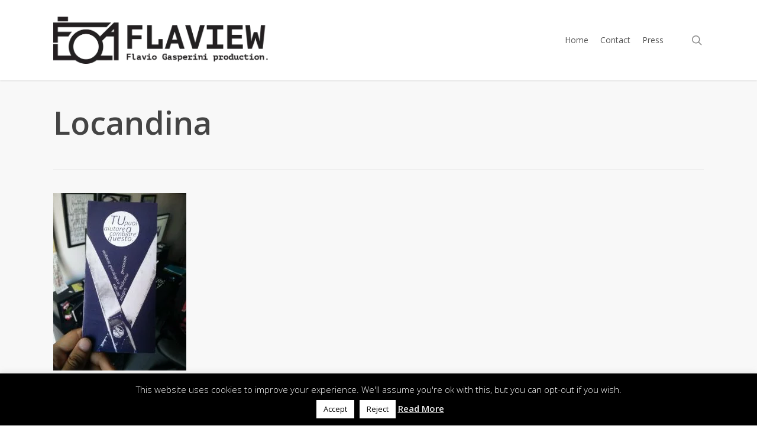

--- FILE ---
content_type: text/html; charset=utf-8
request_url: https://www.google.com/recaptcha/api2/anchor?ar=1&k=6LdWTOsUAAAAAGImEo_TrH50B209XrPwzwKHIuV5&co=aHR0cHM6Ly9mbGF2aW9nYXNwZXJpbmkuY29tOjQ0Mw..&hl=en&v=PoyoqOPhxBO7pBk68S4YbpHZ&size=invisible&anchor-ms=20000&execute-ms=30000&cb=ay8z0fnvm8vq
body_size: 48580
content:
<!DOCTYPE HTML><html dir="ltr" lang="en"><head><meta http-equiv="Content-Type" content="text/html; charset=UTF-8">
<meta http-equiv="X-UA-Compatible" content="IE=edge">
<title>reCAPTCHA</title>
<style type="text/css">
/* cyrillic-ext */
@font-face {
  font-family: 'Roboto';
  font-style: normal;
  font-weight: 400;
  font-stretch: 100%;
  src: url(//fonts.gstatic.com/s/roboto/v48/KFO7CnqEu92Fr1ME7kSn66aGLdTylUAMa3GUBHMdazTgWw.woff2) format('woff2');
  unicode-range: U+0460-052F, U+1C80-1C8A, U+20B4, U+2DE0-2DFF, U+A640-A69F, U+FE2E-FE2F;
}
/* cyrillic */
@font-face {
  font-family: 'Roboto';
  font-style: normal;
  font-weight: 400;
  font-stretch: 100%;
  src: url(//fonts.gstatic.com/s/roboto/v48/KFO7CnqEu92Fr1ME7kSn66aGLdTylUAMa3iUBHMdazTgWw.woff2) format('woff2');
  unicode-range: U+0301, U+0400-045F, U+0490-0491, U+04B0-04B1, U+2116;
}
/* greek-ext */
@font-face {
  font-family: 'Roboto';
  font-style: normal;
  font-weight: 400;
  font-stretch: 100%;
  src: url(//fonts.gstatic.com/s/roboto/v48/KFO7CnqEu92Fr1ME7kSn66aGLdTylUAMa3CUBHMdazTgWw.woff2) format('woff2');
  unicode-range: U+1F00-1FFF;
}
/* greek */
@font-face {
  font-family: 'Roboto';
  font-style: normal;
  font-weight: 400;
  font-stretch: 100%;
  src: url(//fonts.gstatic.com/s/roboto/v48/KFO7CnqEu92Fr1ME7kSn66aGLdTylUAMa3-UBHMdazTgWw.woff2) format('woff2');
  unicode-range: U+0370-0377, U+037A-037F, U+0384-038A, U+038C, U+038E-03A1, U+03A3-03FF;
}
/* math */
@font-face {
  font-family: 'Roboto';
  font-style: normal;
  font-weight: 400;
  font-stretch: 100%;
  src: url(//fonts.gstatic.com/s/roboto/v48/KFO7CnqEu92Fr1ME7kSn66aGLdTylUAMawCUBHMdazTgWw.woff2) format('woff2');
  unicode-range: U+0302-0303, U+0305, U+0307-0308, U+0310, U+0312, U+0315, U+031A, U+0326-0327, U+032C, U+032F-0330, U+0332-0333, U+0338, U+033A, U+0346, U+034D, U+0391-03A1, U+03A3-03A9, U+03B1-03C9, U+03D1, U+03D5-03D6, U+03F0-03F1, U+03F4-03F5, U+2016-2017, U+2034-2038, U+203C, U+2040, U+2043, U+2047, U+2050, U+2057, U+205F, U+2070-2071, U+2074-208E, U+2090-209C, U+20D0-20DC, U+20E1, U+20E5-20EF, U+2100-2112, U+2114-2115, U+2117-2121, U+2123-214F, U+2190, U+2192, U+2194-21AE, U+21B0-21E5, U+21F1-21F2, U+21F4-2211, U+2213-2214, U+2216-22FF, U+2308-230B, U+2310, U+2319, U+231C-2321, U+2336-237A, U+237C, U+2395, U+239B-23B7, U+23D0, U+23DC-23E1, U+2474-2475, U+25AF, U+25B3, U+25B7, U+25BD, U+25C1, U+25CA, U+25CC, U+25FB, U+266D-266F, U+27C0-27FF, U+2900-2AFF, U+2B0E-2B11, U+2B30-2B4C, U+2BFE, U+3030, U+FF5B, U+FF5D, U+1D400-1D7FF, U+1EE00-1EEFF;
}
/* symbols */
@font-face {
  font-family: 'Roboto';
  font-style: normal;
  font-weight: 400;
  font-stretch: 100%;
  src: url(//fonts.gstatic.com/s/roboto/v48/KFO7CnqEu92Fr1ME7kSn66aGLdTylUAMaxKUBHMdazTgWw.woff2) format('woff2');
  unicode-range: U+0001-000C, U+000E-001F, U+007F-009F, U+20DD-20E0, U+20E2-20E4, U+2150-218F, U+2190, U+2192, U+2194-2199, U+21AF, U+21E6-21F0, U+21F3, U+2218-2219, U+2299, U+22C4-22C6, U+2300-243F, U+2440-244A, U+2460-24FF, U+25A0-27BF, U+2800-28FF, U+2921-2922, U+2981, U+29BF, U+29EB, U+2B00-2BFF, U+4DC0-4DFF, U+FFF9-FFFB, U+10140-1018E, U+10190-1019C, U+101A0, U+101D0-101FD, U+102E0-102FB, U+10E60-10E7E, U+1D2C0-1D2D3, U+1D2E0-1D37F, U+1F000-1F0FF, U+1F100-1F1AD, U+1F1E6-1F1FF, U+1F30D-1F30F, U+1F315, U+1F31C, U+1F31E, U+1F320-1F32C, U+1F336, U+1F378, U+1F37D, U+1F382, U+1F393-1F39F, U+1F3A7-1F3A8, U+1F3AC-1F3AF, U+1F3C2, U+1F3C4-1F3C6, U+1F3CA-1F3CE, U+1F3D4-1F3E0, U+1F3ED, U+1F3F1-1F3F3, U+1F3F5-1F3F7, U+1F408, U+1F415, U+1F41F, U+1F426, U+1F43F, U+1F441-1F442, U+1F444, U+1F446-1F449, U+1F44C-1F44E, U+1F453, U+1F46A, U+1F47D, U+1F4A3, U+1F4B0, U+1F4B3, U+1F4B9, U+1F4BB, U+1F4BF, U+1F4C8-1F4CB, U+1F4D6, U+1F4DA, U+1F4DF, U+1F4E3-1F4E6, U+1F4EA-1F4ED, U+1F4F7, U+1F4F9-1F4FB, U+1F4FD-1F4FE, U+1F503, U+1F507-1F50B, U+1F50D, U+1F512-1F513, U+1F53E-1F54A, U+1F54F-1F5FA, U+1F610, U+1F650-1F67F, U+1F687, U+1F68D, U+1F691, U+1F694, U+1F698, U+1F6AD, U+1F6B2, U+1F6B9-1F6BA, U+1F6BC, U+1F6C6-1F6CF, U+1F6D3-1F6D7, U+1F6E0-1F6EA, U+1F6F0-1F6F3, U+1F6F7-1F6FC, U+1F700-1F7FF, U+1F800-1F80B, U+1F810-1F847, U+1F850-1F859, U+1F860-1F887, U+1F890-1F8AD, U+1F8B0-1F8BB, U+1F8C0-1F8C1, U+1F900-1F90B, U+1F93B, U+1F946, U+1F984, U+1F996, U+1F9E9, U+1FA00-1FA6F, U+1FA70-1FA7C, U+1FA80-1FA89, U+1FA8F-1FAC6, U+1FACE-1FADC, U+1FADF-1FAE9, U+1FAF0-1FAF8, U+1FB00-1FBFF;
}
/* vietnamese */
@font-face {
  font-family: 'Roboto';
  font-style: normal;
  font-weight: 400;
  font-stretch: 100%;
  src: url(//fonts.gstatic.com/s/roboto/v48/KFO7CnqEu92Fr1ME7kSn66aGLdTylUAMa3OUBHMdazTgWw.woff2) format('woff2');
  unicode-range: U+0102-0103, U+0110-0111, U+0128-0129, U+0168-0169, U+01A0-01A1, U+01AF-01B0, U+0300-0301, U+0303-0304, U+0308-0309, U+0323, U+0329, U+1EA0-1EF9, U+20AB;
}
/* latin-ext */
@font-face {
  font-family: 'Roboto';
  font-style: normal;
  font-weight: 400;
  font-stretch: 100%;
  src: url(//fonts.gstatic.com/s/roboto/v48/KFO7CnqEu92Fr1ME7kSn66aGLdTylUAMa3KUBHMdazTgWw.woff2) format('woff2');
  unicode-range: U+0100-02BA, U+02BD-02C5, U+02C7-02CC, U+02CE-02D7, U+02DD-02FF, U+0304, U+0308, U+0329, U+1D00-1DBF, U+1E00-1E9F, U+1EF2-1EFF, U+2020, U+20A0-20AB, U+20AD-20C0, U+2113, U+2C60-2C7F, U+A720-A7FF;
}
/* latin */
@font-face {
  font-family: 'Roboto';
  font-style: normal;
  font-weight: 400;
  font-stretch: 100%;
  src: url(//fonts.gstatic.com/s/roboto/v48/KFO7CnqEu92Fr1ME7kSn66aGLdTylUAMa3yUBHMdazQ.woff2) format('woff2');
  unicode-range: U+0000-00FF, U+0131, U+0152-0153, U+02BB-02BC, U+02C6, U+02DA, U+02DC, U+0304, U+0308, U+0329, U+2000-206F, U+20AC, U+2122, U+2191, U+2193, U+2212, U+2215, U+FEFF, U+FFFD;
}
/* cyrillic-ext */
@font-face {
  font-family: 'Roboto';
  font-style: normal;
  font-weight: 500;
  font-stretch: 100%;
  src: url(//fonts.gstatic.com/s/roboto/v48/KFO7CnqEu92Fr1ME7kSn66aGLdTylUAMa3GUBHMdazTgWw.woff2) format('woff2');
  unicode-range: U+0460-052F, U+1C80-1C8A, U+20B4, U+2DE0-2DFF, U+A640-A69F, U+FE2E-FE2F;
}
/* cyrillic */
@font-face {
  font-family: 'Roboto';
  font-style: normal;
  font-weight: 500;
  font-stretch: 100%;
  src: url(//fonts.gstatic.com/s/roboto/v48/KFO7CnqEu92Fr1ME7kSn66aGLdTylUAMa3iUBHMdazTgWw.woff2) format('woff2');
  unicode-range: U+0301, U+0400-045F, U+0490-0491, U+04B0-04B1, U+2116;
}
/* greek-ext */
@font-face {
  font-family: 'Roboto';
  font-style: normal;
  font-weight: 500;
  font-stretch: 100%;
  src: url(//fonts.gstatic.com/s/roboto/v48/KFO7CnqEu92Fr1ME7kSn66aGLdTylUAMa3CUBHMdazTgWw.woff2) format('woff2');
  unicode-range: U+1F00-1FFF;
}
/* greek */
@font-face {
  font-family: 'Roboto';
  font-style: normal;
  font-weight: 500;
  font-stretch: 100%;
  src: url(//fonts.gstatic.com/s/roboto/v48/KFO7CnqEu92Fr1ME7kSn66aGLdTylUAMa3-UBHMdazTgWw.woff2) format('woff2');
  unicode-range: U+0370-0377, U+037A-037F, U+0384-038A, U+038C, U+038E-03A1, U+03A3-03FF;
}
/* math */
@font-face {
  font-family: 'Roboto';
  font-style: normal;
  font-weight: 500;
  font-stretch: 100%;
  src: url(//fonts.gstatic.com/s/roboto/v48/KFO7CnqEu92Fr1ME7kSn66aGLdTylUAMawCUBHMdazTgWw.woff2) format('woff2');
  unicode-range: U+0302-0303, U+0305, U+0307-0308, U+0310, U+0312, U+0315, U+031A, U+0326-0327, U+032C, U+032F-0330, U+0332-0333, U+0338, U+033A, U+0346, U+034D, U+0391-03A1, U+03A3-03A9, U+03B1-03C9, U+03D1, U+03D5-03D6, U+03F0-03F1, U+03F4-03F5, U+2016-2017, U+2034-2038, U+203C, U+2040, U+2043, U+2047, U+2050, U+2057, U+205F, U+2070-2071, U+2074-208E, U+2090-209C, U+20D0-20DC, U+20E1, U+20E5-20EF, U+2100-2112, U+2114-2115, U+2117-2121, U+2123-214F, U+2190, U+2192, U+2194-21AE, U+21B0-21E5, U+21F1-21F2, U+21F4-2211, U+2213-2214, U+2216-22FF, U+2308-230B, U+2310, U+2319, U+231C-2321, U+2336-237A, U+237C, U+2395, U+239B-23B7, U+23D0, U+23DC-23E1, U+2474-2475, U+25AF, U+25B3, U+25B7, U+25BD, U+25C1, U+25CA, U+25CC, U+25FB, U+266D-266F, U+27C0-27FF, U+2900-2AFF, U+2B0E-2B11, U+2B30-2B4C, U+2BFE, U+3030, U+FF5B, U+FF5D, U+1D400-1D7FF, U+1EE00-1EEFF;
}
/* symbols */
@font-face {
  font-family: 'Roboto';
  font-style: normal;
  font-weight: 500;
  font-stretch: 100%;
  src: url(//fonts.gstatic.com/s/roboto/v48/KFO7CnqEu92Fr1ME7kSn66aGLdTylUAMaxKUBHMdazTgWw.woff2) format('woff2');
  unicode-range: U+0001-000C, U+000E-001F, U+007F-009F, U+20DD-20E0, U+20E2-20E4, U+2150-218F, U+2190, U+2192, U+2194-2199, U+21AF, U+21E6-21F0, U+21F3, U+2218-2219, U+2299, U+22C4-22C6, U+2300-243F, U+2440-244A, U+2460-24FF, U+25A0-27BF, U+2800-28FF, U+2921-2922, U+2981, U+29BF, U+29EB, U+2B00-2BFF, U+4DC0-4DFF, U+FFF9-FFFB, U+10140-1018E, U+10190-1019C, U+101A0, U+101D0-101FD, U+102E0-102FB, U+10E60-10E7E, U+1D2C0-1D2D3, U+1D2E0-1D37F, U+1F000-1F0FF, U+1F100-1F1AD, U+1F1E6-1F1FF, U+1F30D-1F30F, U+1F315, U+1F31C, U+1F31E, U+1F320-1F32C, U+1F336, U+1F378, U+1F37D, U+1F382, U+1F393-1F39F, U+1F3A7-1F3A8, U+1F3AC-1F3AF, U+1F3C2, U+1F3C4-1F3C6, U+1F3CA-1F3CE, U+1F3D4-1F3E0, U+1F3ED, U+1F3F1-1F3F3, U+1F3F5-1F3F7, U+1F408, U+1F415, U+1F41F, U+1F426, U+1F43F, U+1F441-1F442, U+1F444, U+1F446-1F449, U+1F44C-1F44E, U+1F453, U+1F46A, U+1F47D, U+1F4A3, U+1F4B0, U+1F4B3, U+1F4B9, U+1F4BB, U+1F4BF, U+1F4C8-1F4CB, U+1F4D6, U+1F4DA, U+1F4DF, U+1F4E3-1F4E6, U+1F4EA-1F4ED, U+1F4F7, U+1F4F9-1F4FB, U+1F4FD-1F4FE, U+1F503, U+1F507-1F50B, U+1F50D, U+1F512-1F513, U+1F53E-1F54A, U+1F54F-1F5FA, U+1F610, U+1F650-1F67F, U+1F687, U+1F68D, U+1F691, U+1F694, U+1F698, U+1F6AD, U+1F6B2, U+1F6B9-1F6BA, U+1F6BC, U+1F6C6-1F6CF, U+1F6D3-1F6D7, U+1F6E0-1F6EA, U+1F6F0-1F6F3, U+1F6F7-1F6FC, U+1F700-1F7FF, U+1F800-1F80B, U+1F810-1F847, U+1F850-1F859, U+1F860-1F887, U+1F890-1F8AD, U+1F8B0-1F8BB, U+1F8C0-1F8C1, U+1F900-1F90B, U+1F93B, U+1F946, U+1F984, U+1F996, U+1F9E9, U+1FA00-1FA6F, U+1FA70-1FA7C, U+1FA80-1FA89, U+1FA8F-1FAC6, U+1FACE-1FADC, U+1FADF-1FAE9, U+1FAF0-1FAF8, U+1FB00-1FBFF;
}
/* vietnamese */
@font-face {
  font-family: 'Roboto';
  font-style: normal;
  font-weight: 500;
  font-stretch: 100%;
  src: url(//fonts.gstatic.com/s/roboto/v48/KFO7CnqEu92Fr1ME7kSn66aGLdTylUAMa3OUBHMdazTgWw.woff2) format('woff2');
  unicode-range: U+0102-0103, U+0110-0111, U+0128-0129, U+0168-0169, U+01A0-01A1, U+01AF-01B0, U+0300-0301, U+0303-0304, U+0308-0309, U+0323, U+0329, U+1EA0-1EF9, U+20AB;
}
/* latin-ext */
@font-face {
  font-family: 'Roboto';
  font-style: normal;
  font-weight: 500;
  font-stretch: 100%;
  src: url(//fonts.gstatic.com/s/roboto/v48/KFO7CnqEu92Fr1ME7kSn66aGLdTylUAMa3KUBHMdazTgWw.woff2) format('woff2');
  unicode-range: U+0100-02BA, U+02BD-02C5, U+02C7-02CC, U+02CE-02D7, U+02DD-02FF, U+0304, U+0308, U+0329, U+1D00-1DBF, U+1E00-1E9F, U+1EF2-1EFF, U+2020, U+20A0-20AB, U+20AD-20C0, U+2113, U+2C60-2C7F, U+A720-A7FF;
}
/* latin */
@font-face {
  font-family: 'Roboto';
  font-style: normal;
  font-weight: 500;
  font-stretch: 100%;
  src: url(//fonts.gstatic.com/s/roboto/v48/KFO7CnqEu92Fr1ME7kSn66aGLdTylUAMa3yUBHMdazQ.woff2) format('woff2');
  unicode-range: U+0000-00FF, U+0131, U+0152-0153, U+02BB-02BC, U+02C6, U+02DA, U+02DC, U+0304, U+0308, U+0329, U+2000-206F, U+20AC, U+2122, U+2191, U+2193, U+2212, U+2215, U+FEFF, U+FFFD;
}
/* cyrillic-ext */
@font-face {
  font-family: 'Roboto';
  font-style: normal;
  font-weight: 900;
  font-stretch: 100%;
  src: url(//fonts.gstatic.com/s/roboto/v48/KFO7CnqEu92Fr1ME7kSn66aGLdTylUAMa3GUBHMdazTgWw.woff2) format('woff2');
  unicode-range: U+0460-052F, U+1C80-1C8A, U+20B4, U+2DE0-2DFF, U+A640-A69F, U+FE2E-FE2F;
}
/* cyrillic */
@font-face {
  font-family: 'Roboto';
  font-style: normal;
  font-weight: 900;
  font-stretch: 100%;
  src: url(//fonts.gstatic.com/s/roboto/v48/KFO7CnqEu92Fr1ME7kSn66aGLdTylUAMa3iUBHMdazTgWw.woff2) format('woff2');
  unicode-range: U+0301, U+0400-045F, U+0490-0491, U+04B0-04B1, U+2116;
}
/* greek-ext */
@font-face {
  font-family: 'Roboto';
  font-style: normal;
  font-weight: 900;
  font-stretch: 100%;
  src: url(//fonts.gstatic.com/s/roboto/v48/KFO7CnqEu92Fr1ME7kSn66aGLdTylUAMa3CUBHMdazTgWw.woff2) format('woff2');
  unicode-range: U+1F00-1FFF;
}
/* greek */
@font-face {
  font-family: 'Roboto';
  font-style: normal;
  font-weight: 900;
  font-stretch: 100%;
  src: url(//fonts.gstatic.com/s/roboto/v48/KFO7CnqEu92Fr1ME7kSn66aGLdTylUAMa3-UBHMdazTgWw.woff2) format('woff2');
  unicode-range: U+0370-0377, U+037A-037F, U+0384-038A, U+038C, U+038E-03A1, U+03A3-03FF;
}
/* math */
@font-face {
  font-family: 'Roboto';
  font-style: normal;
  font-weight: 900;
  font-stretch: 100%;
  src: url(//fonts.gstatic.com/s/roboto/v48/KFO7CnqEu92Fr1ME7kSn66aGLdTylUAMawCUBHMdazTgWw.woff2) format('woff2');
  unicode-range: U+0302-0303, U+0305, U+0307-0308, U+0310, U+0312, U+0315, U+031A, U+0326-0327, U+032C, U+032F-0330, U+0332-0333, U+0338, U+033A, U+0346, U+034D, U+0391-03A1, U+03A3-03A9, U+03B1-03C9, U+03D1, U+03D5-03D6, U+03F0-03F1, U+03F4-03F5, U+2016-2017, U+2034-2038, U+203C, U+2040, U+2043, U+2047, U+2050, U+2057, U+205F, U+2070-2071, U+2074-208E, U+2090-209C, U+20D0-20DC, U+20E1, U+20E5-20EF, U+2100-2112, U+2114-2115, U+2117-2121, U+2123-214F, U+2190, U+2192, U+2194-21AE, U+21B0-21E5, U+21F1-21F2, U+21F4-2211, U+2213-2214, U+2216-22FF, U+2308-230B, U+2310, U+2319, U+231C-2321, U+2336-237A, U+237C, U+2395, U+239B-23B7, U+23D0, U+23DC-23E1, U+2474-2475, U+25AF, U+25B3, U+25B7, U+25BD, U+25C1, U+25CA, U+25CC, U+25FB, U+266D-266F, U+27C0-27FF, U+2900-2AFF, U+2B0E-2B11, U+2B30-2B4C, U+2BFE, U+3030, U+FF5B, U+FF5D, U+1D400-1D7FF, U+1EE00-1EEFF;
}
/* symbols */
@font-face {
  font-family: 'Roboto';
  font-style: normal;
  font-weight: 900;
  font-stretch: 100%;
  src: url(//fonts.gstatic.com/s/roboto/v48/KFO7CnqEu92Fr1ME7kSn66aGLdTylUAMaxKUBHMdazTgWw.woff2) format('woff2');
  unicode-range: U+0001-000C, U+000E-001F, U+007F-009F, U+20DD-20E0, U+20E2-20E4, U+2150-218F, U+2190, U+2192, U+2194-2199, U+21AF, U+21E6-21F0, U+21F3, U+2218-2219, U+2299, U+22C4-22C6, U+2300-243F, U+2440-244A, U+2460-24FF, U+25A0-27BF, U+2800-28FF, U+2921-2922, U+2981, U+29BF, U+29EB, U+2B00-2BFF, U+4DC0-4DFF, U+FFF9-FFFB, U+10140-1018E, U+10190-1019C, U+101A0, U+101D0-101FD, U+102E0-102FB, U+10E60-10E7E, U+1D2C0-1D2D3, U+1D2E0-1D37F, U+1F000-1F0FF, U+1F100-1F1AD, U+1F1E6-1F1FF, U+1F30D-1F30F, U+1F315, U+1F31C, U+1F31E, U+1F320-1F32C, U+1F336, U+1F378, U+1F37D, U+1F382, U+1F393-1F39F, U+1F3A7-1F3A8, U+1F3AC-1F3AF, U+1F3C2, U+1F3C4-1F3C6, U+1F3CA-1F3CE, U+1F3D4-1F3E0, U+1F3ED, U+1F3F1-1F3F3, U+1F3F5-1F3F7, U+1F408, U+1F415, U+1F41F, U+1F426, U+1F43F, U+1F441-1F442, U+1F444, U+1F446-1F449, U+1F44C-1F44E, U+1F453, U+1F46A, U+1F47D, U+1F4A3, U+1F4B0, U+1F4B3, U+1F4B9, U+1F4BB, U+1F4BF, U+1F4C8-1F4CB, U+1F4D6, U+1F4DA, U+1F4DF, U+1F4E3-1F4E6, U+1F4EA-1F4ED, U+1F4F7, U+1F4F9-1F4FB, U+1F4FD-1F4FE, U+1F503, U+1F507-1F50B, U+1F50D, U+1F512-1F513, U+1F53E-1F54A, U+1F54F-1F5FA, U+1F610, U+1F650-1F67F, U+1F687, U+1F68D, U+1F691, U+1F694, U+1F698, U+1F6AD, U+1F6B2, U+1F6B9-1F6BA, U+1F6BC, U+1F6C6-1F6CF, U+1F6D3-1F6D7, U+1F6E0-1F6EA, U+1F6F0-1F6F3, U+1F6F7-1F6FC, U+1F700-1F7FF, U+1F800-1F80B, U+1F810-1F847, U+1F850-1F859, U+1F860-1F887, U+1F890-1F8AD, U+1F8B0-1F8BB, U+1F8C0-1F8C1, U+1F900-1F90B, U+1F93B, U+1F946, U+1F984, U+1F996, U+1F9E9, U+1FA00-1FA6F, U+1FA70-1FA7C, U+1FA80-1FA89, U+1FA8F-1FAC6, U+1FACE-1FADC, U+1FADF-1FAE9, U+1FAF0-1FAF8, U+1FB00-1FBFF;
}
/* vietnamese */
@font-face {
  font-family: 'Roboto';
  font-style: normal;
  font-weight: 900;
  font-stretch: 100%;
  src: url(//fonts.gstatic.com/s/roboto/v48/KFO7CnqEu92Fr1ME7kSn66aGLdTylUAMa3OUBHMdazTgWw.woff2) format('woff2');
  unicode-range: U+0102-0103, U+0110-0111, U+0128-0129, U+0168-0169, U+01A0-01A1, U+01AF-01B0, U+0300-0301, U+0303-0304, U+0308-0309, U+0323, U+0329, U+1EA0-1EF9, U+20AB;
}
/* latin-ext */
@font-face {
  font-family: 'Roboto';
  font-style: normal;
  font-weight: 900;
  font-stretch: 100%;
  src: url(//fonts.gstatic.com/s/roboto/v48/KFO7CnqEu92Fr1ME7kSn66aGLdTylUAMa3KUBHMdazTgWw.woff2) format('woff2');
  unicode-range: U+0100-02BA, U+02BD-02C5, U+02C7-02CC, U+02CE-02D7, U+02DD-02FF, U+0304, U+0308, U+0329, U+1D00-1DBF, U+1E00-1E9F, U+1EF2-1EFF, U+2020, U+20A0-20AB, U+20AD-20C0, U+2113, U+2C60-2C7F, U+A720-A7FF;
}
/* latin */
@font-face {
  font-family: 'Roboto';
  font-style: normal;
  font-weight: 900;
  font-stretch: 100%;
  src: url(//fonts.gstatic.com/s/roboto/v48/KFO7CnqEu92Fr1ME7kSn66aGLdTylUAMa3yUBHMdazQ.woff2) format('woff2');
  unicode-range: U+0000-00FF, U+0131, U+0152-0153, U+02BB-02BC, U+02C6, U+02DA, U+02DC, U+0304, U+0308, U+0329, U+2000-206F, U+20AC, U+2122, U+2191, U+2193, U+2212, U+2215, U+FEFF, U+FFFD;
}

</style>
<link rel="stylesheet" type="text/css" href="https://www.gstatic.com/recaptcha/releases/PoyoqOPhxBO7pBk68S4YbpHZ/styles__ltr.css">
<script nonce="l-2shN8utpU40YfsbAg_pQ" type="text/javascript">window['__recaptcha_api'] = 'https://www.google.com/recaptcha/api2/';</script>
<script type="text/javascript" src="https://www.gstatic.com/recaptcha/releases/PoyoqOPhxBO7pBk68S4YbpHZ/recaptcha__en.js" nonce="l-2shN8utpU40YfsbAg_pQ">
      
    </script></head>
<body><div id="rc-anchor-alert" class="rc-anchor-alert"></div>
<input type="hidden" id="recaptcha-token" value="[base64]">
<script type="text/javascript" nonce="l-2shN8utpU40YfsbAg_pQ">
      recaptcha.anchor.Main.init("[\x22ainput\x22,[\x22bgdata\x22,\x22\x22,\[base64]/[base64]/[base64]/[base64]/[base64]/UltsKytdPUU6KEU8MjA0OD9SW2wrK109RT4+NnwxOTI6KChFJjY0NTEyKT09NTUyOTYmJk0rMTxjLmxlbmd0aCYmKGMuY2hhckNvZGVBdChNKzEpJjY0NTEyKT09NTYzMjA/[base64]/[base64]/[base64]/[base64]/[base64]/[base64]/[base64]\x22,\[base64]\\u003d\x22,\x22w7orw6EhesKUw406LlrDrCNewqAHw7rCi8OyJRsMQsOVHwfDtWzCnQt0FTsjwrRnworCpCzDvCDDm0ptwofCjXPDg2Jlwr8VwpPCsAPDjMK0w4kDFEY4G8KCw5/Cq8Oiw7bDhsO/wqXCpm8pTsO6w6pzw53DscK6CWFiwq3DrmQ9a8KMw6zCp8OIL8OvwrA9CMODEsKnWmlDw4Q9OMOsw5TDujPCusOAezoTYBgbw6/CkzZtwrLDvyJGQ8K0wpdEVsOFw73DoknDm8OnwpHDqlxUKDbDp8KNH0HDhWVzOTfDssOowpPDj8OXwq3CuD3CuMKwNhHCh8Krwooaw6DDuH5nw4gqAcKrdcKtwqzDrsKBeF1rw5DDmRYcVRZibcKUw75TY8Oqwq3CmVrDpgVsecO/CAfCscOGwq7DtsK/wp/DnVtUSDwyTQZTBsK2w4hZXHDDqMKeHcKJXDrCkx7ChgDCl8Oww4vCnjfDu8KhwpfCsMOuNcOjI8OkEWXCt24AbcKmw4DDs8KswoHDiMKgw4Vtwq1Aw57DlcKxTsKUwo/Ck3XCtMKYd2/Dt8OkwrI7KB7CrMKaFsOrD8K/w73Cv8KvURXCv17Cg8Krw4krwrJpw4t0WlU7LCNIwoTCnDvDjhtqbA5Qw4QnRRAtJ8OzJ3N0w7g0HhwGwrYhesKlbsKKTRHDlm/Ds8Kdw73DuXrCr8OzMzYSA2nCq8K5w67DosKXecOXL8Otw5TCt0vDgMKwHEXCrMKIH8O9wofDnMONTDLCoDXDs3LDjMOCUcOWaMOPVcONwok1G8OKwpvCncO/[base64]/[base64]/Dk1zDqD5fBMOuNsKlcUPDgw3DqSIJCcKswofCpMK9w7IxYsOPFMOPwoPCncKcBE3DmMOjwrwZwr1Iw67CgsO1PFPCicKQMcOSw6fCssKowo4WwpYtAQTDsMKjJXDCgD3DtmMdV2wpUMOPw63ChWFqD3/DvcK4P8O/FsO0PGgacEIeICnDlm/DocKMw77Cu8KUwp08w7PDsiDCpCTDpwfCgcO/w6/CqsOQwocqwr8qLRFAbn5Pw7rDtlzCuTPCuxLCiMK7bQtKZHhRw5gfwrVceMKTw5h0fj7CucOuw7/[base64]/DkgnCpkzDpsO3wrYBwqZFwr93OMOQwqPDvRwoS8O3w5FARcOXDsOdWsKPSiNaHcKQIsOtR0gqY1dSw75BwpzCkkA4c8KGFkIKwrRzOVTClTzDqcOtw7l2wo/CqsKmwo3DmSHCu0A/w4UwWMO9w5ltw77DksOPU8KhwqXCpHgmw4oMOMKuwrcnIlwWw7fDqMKlOMOZwp44TznDncOGS8K0wpLCjMO6w7MuKsOUw7DCjsKMfsOjRTvDpMOtwqHCtz3DjkvCl8KQwqHCtMORCMODwrXCpcOSbT/CnD3DuSfDqcO0wp5mwrHDjC1mw7xcwqsWN8KtwonDri/Dl8KRecKoFj8cOMKJARfCtsOfFSE2eMOCN8K5w40bwrPCvyg/B8Ozw7JpbjvDqsO8w5HDvMOgw6dlwrXCsh8wAcK9w413QDzDrcOYdsKFwqTCrcOVY8OMZ8Kgwq5XEX81wo/[base64]/[base64]/DvTpvw4dFw6FzwqfDuUwrwq5mwrTDmsKHw49twpPDi8KcNA9cDMKETsKUNsKgwpXCu1TCkRXCswo7wozChmfDs2YVQcKrw7/CosKlw6fCksOWw4XCsMKYacKAwqXDkFHDrCnDqMOVTMKuasOUJgByw6fDi3TDqMOpFsO8ScOFMzcIfsO7bMOWUCbDuC9dQ8KWw7XDkMOyw7/DpGYow6UNw4B8w4R7wpvCriHDuWxRwojDpj/DncKtZzh9wp5aw7odw7YEEcKBw68EW8Kbw7TCpcKNXMO/[base64]/Y8ORw51yP8OJcl9Pw7PDrAFESsKYE8OowqbDn8OuPcOrwqrDomrChcObBE05czEZU3LDtRHDgsKoPcKtIMOZTWDDsUQOSiE1FMOxwq83w67DgjgPIHp0F8OBwoJfQm0bRXE/wohQw5UdaEYEUcKKw4MOwrptciY/MH4DCUHClMKIKlE7w6zDs8KndMOdEHTDsVrCtBAvFDHCosK6AcKLbsOiw77Dix/[base64]/CjMKtZcOhw5LDksKMwq9OQnxYDMOhEMKuwpsBBMOIIsKNJsO9w4vDuHLDnHfDq8K4w63CnMKMwo1FeMOQwqTDklg6LhzCqQVnw5sZwokswobCt1rDtcKAwp7Dt1tNwrrCvMOGIz3CjsOOw5xAwrzCrTR1wotEwpICw79ew5/DncOVV8OpwqwUwrRZGsKtDsOYSgnCmHjDmcOAacKmcsOtwppew6lzO8OEw6ABwr5Vw5MTLMK+w7fCnsOSWVMPw5k9wr/DpsO8ZMOTw5nCvcKBwpxKwo/Ds8K4w7DDjcONEC48wol3w6gsLTxhwrNuCsOQYcOLwr1awrUAwrTCusKww71/M8Kqw6XDrcK3AUzDo8K4VTBAwoFCLl3CsMOdCsOkwonDhsKkw6PDmC0mw5/Cn8KOwqgbw4bDuznChcOewp/[base64]/[base64]/Cu8OtJ8Krw7McasK5wrUMRsK1wppSaknDoMKlw7fCrcOdwqcoaR5iwr/DqmgsWWLCsQ8OwrVTw6PDkVp+w7A2JSUHw7EQwqTChsKOw7vDhXQ1wo4NP8K1w5E+M8KHwqfCosKMY8KTw74oZWgaw7XDncOqdQnDmMKvw4xVw7vDsnkNwohtcsO+wp/Cp8KBN8KQET/Chy5MUFLClMK2Dn/Dn0HDvMK9w7zDhMOww6ZOEjPCi0nCkF8FwodEUMKfL8KiA0XDl8KWw5oDwqVmSxbCnmXCmcO/E0xsQl8dAg7CuMK7wrV6w6TCkMKXw58MGQp0AkwYYMOLKMOBw4IqZMKEw7oOwpVKw77DnznDuhrDkcO6RmEpw77CrCkIw5XDtMKTw7Q+wrBbGsKAw7swIMK0w4k2w7bCkcOgaMKewpLDnsOiFMKVJMO4ZcOHFHTCrxrDoGd/w7PCuhtgIkfCucOwMsOlw6ZlwpA6K8K8woPDn8OlVCnCjHRzw4nDkWrDlwAgwoJiw5TCrXUxawcYw5/[base64]/LldwwrjDnMOgccOgB3Q3wqkUDg0XE8O5SjEmaMO+C8OJw4jDs8KpUnnCocK/EwlsDFp6w5rDnxPDn0rDi2QJUcK/RhHCm2p3Y8KFS8OQB8OxwrzDv8K/[base64]/DqMO6Q8OIcAnDhcK/[base64]/[base64]/w73DlsOqK8Opw642w7rDnh3DviDDhW3Cj1FZS8O3SR/DnC5sw5XCnm0ewrFEw6c3MFnDsMOtD8Klf8KqesOwUsKpQsOSRC54KsKqVMOzQ2dUw6/CmCPDjHXCrhPCoGLDuGlGw5YrDMOSYVkrwqTDvCRTJlvCoQICw7XDjzTDvMOow6vCn2NQw67CuQNIwpjCvcOiwqrDkMKEDFXCn8KzbxQ/wqI7wodLwobDtFjCqAPDlG5MWsKlw4stTsKOwqkLYljDh8OKKQRgCcKnw5PDpF3CsycJOlR2w4vCk8Ovb8Oaw5tNwo1fwpAgw7h/LMKbw67DtcO8KyHDrsO4wqLCocOiLn/Cl8KWwq3ClGbDjnnDjcOFRV4LX8KIw61gw7jDrkHDscKaD8OofwHDuVbDpsKGPcOkCBYPwqIzbMOXwowrCcO8CxoQw5jDjsOPwpoAwq5lQT3DuQwPw7nDiMKbwq7CpcKbwpFnQzbCuMK/dGklw4PCk8KeXDVLcsKCwoHDnRLClsO5B3Jdwp3DocKXO8OpEEjCrMO5wrzDhsOkw4HCuD1Hw6olAz5/wphSUhlpFmXDr8K2FSfCsBTDmHPDv8KYNQ3CtcO9EjLCuyzCpHtef8OFwqPCj3DDoGk+A3PDvU3Dt8KfwqUUWXgAZ8KSe8KJwrDDpcKUGTzCmSrDmcOGasOGwq7DgcOEXHLDuSPDmD9iw7/CrcO6CcKtXxJBIHvChcKeZ8KBdMKEE3HCnsKWN8KrYDHDrirDkMOhGMKewrt0wo3CtcO2w6TDsDIfPmrDkVQ0wrLCl8KFYcK/woHDlBjCvcKbwpHDjMK8emHCjsOVfn4+w5kUXFnCoMOTw53Dm8KIFXNFwrs8w7PDqHdrw644WW/CjRhHw4DDt1HDgELDpsKpWzTDrMOewrvDssK6w48tED4ywrIcKcOzRcOiK3jCi8KGwq/Cl8OEP8OzwrolXcKewoPCoMK/w4ltCsKRXMKXSDnCosOJwr0owo5dwoLDsnfDkMOqw5XCjTDDj8KswofCosK/[base64]/w7nCoATDq8KUb8O0w6BPdWzCrsO6dzh1wphBw7/CnMO3w6bDlsOxZcKew4FebSTDt8KjTMO/fsKpfsKqwr/CsRPCpsKjwrXCm29sGmckw5sTUk3CrMO2CX9JRiJow6UCw4PCvMO8KGzCp8OfOl/Dj8Ofw6PCi2fCqsKeLsKvcsKswqdjwqEHw7fDvgHCknTCg8KIw5R5fHVuIMKPwrrCg2zCiMK2X27Ds31twoDDpcOmwqAmwpfCkMOFwprDizfDtno9UXvCrAAtFMKrVcOdw74db8KlYMOWMFkOw5jCqMOuQBLCosKcwqcDQn/DosO1w715wpNwEsOVH8OMCw3CkUpDMsKDwrTDjRN7Y8OGHcO7wrEEQsO3wpsXGHc/wr4wHmDDrcOUw4JkVAnDgGpJJAnDhR0LCsO+wrDCvAIYw4vDs8Knw6EjE8Kkw4nDq8OLNcO8w6bDkyLDiQ8tacK3wrIhw4dFbsKFwpApTsK/w5HCu19cNibDihVIa10twrnCknPCisOuw5vDq0wOJcKvQF3ClVbDklXDlyXDvErDkMKcw5rDjT9UwqYUGMOuwpzCjE/[base64]/CisfJHPCmj8hF8Kpwr/CtmrChcO1LcOtG8KEwpvDjsKobMOPw4VIwoXCrRrCn8OFVQYgMwklwoA8PgMzw6oVwqJgA8KFTMOwwq8/I0fChgzCrgXCuMOcw7tbehIYwqnDqMKVasO3J8KNwpTCg8KaUU5nIDXCo1TCmcK6XMOiRcKvFmjCqcKrbMOfSMKaTcOHw4HDjQPDgwUVTsOswovCgl3DhjALwo/DjMK7w6LCusKYdV7ClcK2wqUhw5DCncOTw4HDkWPCi8OEw6/DvizDs8Oow7LDvWjDnMKkbxPCisOOwqHDqj/DtgrDtRoDw7Z6NsO6c8OswqfCqjLCocOJw5t9bcK0w6XCt8K4CUQ6woHDiFnDp8KowqxrwpFEOcKDC8KKOMO9WSsVwqZzKcKIwo/[base64]/CoEpRwonDj8K9w4nDmMOFwpPDqcKdMsOCwozCjHrDj27DkgAFw5BTwo/CrU8uwp7DrcKGw6PDsA1SHTYlJcO1VsKfRMOAVMKNayIQwpFiw4pgwrtjLQjDtxYlZMKJccKcw440wpTDtcKuOXHCuU47w7gXwoDCkGx+wpxHwpcGPF3DsEsiPmhfwovDq8OdEcOwbEvCr8OOw4d0w4rDgcOePMKnwrNzw7MZIU8/woZNDQjCoizDpADDhmjDmQLDnEh8w6nClTnDqsO9w7TCunbCpcOTMVtvwr8sw799wpnCmcOtRygSwoU3wpMFaMKSB8KqAMK2WTNjesKHbhfDkcO9AMKzeiJ3wqnDrsOJw4HDhcKOFE8ow7g8aznDhB/CqsOeEcKewobDoxnDp8ONw6VEw7cywphowqEVw7XCpiEkw5gER2MnwpjDjsO9w5jCu8KPw4PDhsOfw7NCd20jTMK4w64Wbxd/HDldOFzDj8K1wogeF8Oow6AQdMKWd2fCjDjDm8KawqbCvXZXw7zClSN3NsK0w5HDonEtQsOBUDfDmsKOw7XDtMKlBcKKS8KFwp3DihLDpg1KIB/DksK6F8KCwr/CiHbDqcKIwqt1w6TCmRHCknXCncKsecKfw6prJ8OQwovCkcKKw7YHw7XDgjPDr110cGcgHXs2S8OwXHDCpRvDrsOuwobDj8Omw6QxwrPDrgx1wrgNwpPDqsKlQBQRIcKlScO+Q8Ocwr/[base64]/DmsK2wovCi3/[base64]/DvljCny7Cm8Ocw5bDrR7CkSzCrMORwqojw7JXwqg+wrDDpMKgwqnCvQxcw7BHeXjDhsKowph0WmEcIFZmVkPDl8KWAhBCWA8RccKCEsOWLMOoRA3Cn8K+Pg7Di8OSFsKnw67CpxAoEWAswpgeGsOgwrrCt245NsK3KybDpMOpw75Tw68bd8OqLTzCpAPCqnlxw5A1wo/CuMKaw4fCqiEECkMtR8OICsK8FcORw4TChnpow7jDm8OTZ2VlSMO5TsOewr3DjsO5MDzDhsKWw4Udw50uRS7DucKAeyTCjWJWw5vDnsKubsKHwqjCtmklw7bDk8KzP8OBKcOmwp4QIWDCkTE/dGBswoDCqiY/BMKHw6rCpgvDjcO/[base64]/[base64]/DpTnCmMKkw5R8wqfDlsKuKwPCtCBqeMObDcOuGznDlAE0GMOPMAjClWfCpU0Lwqhlf27DgwZKw5M1awnDt07Dq8K8QUvCpQ/DtFTDnMKeNVo/TWIRwoYXwr05wp0gYydtw4/ClMKbw4XDhwZMwrIfwqnDvsO5wrMiw7DDlcOfIXALwp5bSDRBwrXCqEV/fsOewqHCoU5tUVbCo2x1w4bClWB8wqnChcOyZQRfdSjDkyPCvxo6aRF8woMjwpQ1TcOnwpHCscOwTQo/w5hdRDvCv8O8wp0Kwr9QwobCj17ClsKULkPCoSloRMOkYgHDg3QaasKqw48wMHpuAsOxw7hvI8KDNcO4HXpFLmjCisOTWMOuQXvClsOeJRbCki/CsDEIw4jDv3grbsK8wpnCp1BaBS5tw5DCsMORXzgaA8O4KMK4w7jCjX3Dk8OPFcOpwpRBw7fChsOEw77DnlrDg23DusOow4rCi2TCkEbCjMKww6kQw6Rbwq10ETELw7/Dk8KZwokzwpbDscKkXMOnwrVjGcO+wqUUZ2fCmnx6wqlDw7wnw7ISwpTCqsORAkbCriPDgDPCsTHDp8KPwpHCs8OwZsOVd8OiN1F+w7hxwoXCj3/Cg8KaL8O6w6BAw4vDiQJpBz3DhCjCkCZtwq/DiT40BwTDlsKfSk0Rw4JQbMK/MV3CixdSAcO6w5dvw6jDusKgaQ3Ci8OxwpNoUMOEU17CoB8cwoV+w7deFnM3wrTDnsO7w5E2Gk1NOxPCrcOrCMKbQsOzw6hIKQUcwo04w6rCkxgqw67CscOlIsO0XsOVNsKfYgPCuURoAC/DmMKCw65sFMOQwrPDjcKvTS7DigzDucKZF8KjwrVWwobCqMO5w5zDh8OVeMO3w5HCk1dBXsO9wonCssO8EmvCj2t8J8KZAlZZwpPDl8O0WAHDl2R8DMO/wp0oP2UyeS7Dq8KWw5cDXsOPJ13CswDDtcOOw5hDwpFzw4fCpQjCtn1zwobDqcKrw793UcKEX8ODQgrChsK0Y3Y9wrsVJFQ7XX3CpMK7wq08YVNHMcKwwoDCpmjDucKIw4tEw5FgworDhMKfAEQ+dMOsJxzCqz/DhsOjw5lYKV/CisK2YVTDi8Kiw4sqw61pwqVaH33DqMO9M8KdRMKfeHBAwr/Dn1dmNg7Cnkl7GcKgDR9zwoHCs8OsImjDlsK9JsKFw4PChsOVOcO7wrA9wovDqMKOFMOMw5LCt8KBTMKmKgTCkT3CkSQVfcKGw5LDr8OSw5ZWw4A+L8KBw5Z9GhXDmgdwPsOQB8ODDRMTw69iVMOwbMKEwrnCksKEwrcqbnnCkMOzwr/[base64]/DkmTDjMOzw57CnisLw74qw79bwpgNPFQ0H8KVw480w6fDrMOgwonDg8KWTQzDk8KrShkaZcKXTsKHcsKUwoEHMsOXwqtKCRfDiMONwonDgkgPw5fDkgXDrDrCjw5GDkBlwoPCpnfCvcOZVcOpw4xeF8KCDcKOwpbClk44QFceHcKxw50Zwrwyw7Rewp/[base64]/DoFFaWncdwoMMKMKEwp4ww5AJQVlDDsOdRXrDoMOJWQFbwrvDtFTDo1bDoXbDkBlHSz8mw7tywrrDn0TCmCDCqcOBwo1NwpXCgWJ3DyhSw5zCk3EKUQtyPmTCicOXw6xMwrR/w6czPsKjPMK6w6Yhwqg0T1HDpsOtw7xrw4TCnhUdwoE6csKYw6fDhsKtScKnK1fDi8OWw5TDlwpxT0AfwrsPLsOPMMK0WkbCk8Ojwq3DuMOMA8OlDH0lF2d8woHCqQEHw4HDhX3Ct0sRwqfCucOPw73DuhXDjsObJmUIGcKBwrfDmFF/[base64]/DllUpTlPCqMKbVx3CuFQVw6heMsOYV8Kzw7nDvsOQwqdVwr3Chj7CvsKlw4/CuWIIw7nCvcKHwo4iwrB/QMOKw6MpOsOzZkowwovCpsK7w4Nwwo5xw4PDisKyQcKlOsOeHsKrJsK9w5o+Gh7Dk2bDp8OFw6E9T8OLV8KrCRbDpsK6wpY6wrjCjTrDsCDCv8OEwogKw4syRMOPwrjDtsKEXMKCbMO/[base64]/CvjfDrAxVwp8hRcKuwohqwrjDrcO/wqdcQ0YLwr/Cs8OZY1nCocKya8Kjw5o9w5obLcOFQcO7JsOyw7kLZcO0IG7CiFsvWEkpw7TDnWIfworDjsK/KcKpQMOrwo3DkMO5KVXDv8K6A2UVw77CtsOAH8KoD1HCn8K7cSzCq8Kfwq1vw6JMwqvDjcKjRmV7BMO3f1PClGtnR8KxTxTCocKuwo5nQx3Ch0DCqlTCjjjDlzoIw75Cw6/[base64]/DnDDCicKVw4ptK1/DhsOCMMKiwpNoIlrDmcK+P8OJw7/CmsO0esKlHD0BbcO7dykUwqDDvMKFE8K0wrkGNsKqQBAPaQNlwp5KPsK8w53DizXCgATDqw8fwqTCpsK0w4zCvMOTH8K2AWB/w6cQw71OT8Kbw684e3Zcw6NEOVEAE8ODw5PCqsKyTsOQwpDCsTPDnwXCuB3ChiITa8KEw4Ijwokfw6dYwqlBwrjCuyvDjEVBEA1SVSXDm8OLWcKWZVPCh8Kcw71icws5VcOYwp0zUmEhwoI/[base64]/fGzDmVErUsOWB8Kgw7XDuMK1X3ZWJMOgNlpnw5DCsEUpBFVTf2BrYEUaKsK9XMKkwockEMOQLsOvFMO0AMOSVcOtPcK6OMO7w4YOwr0zFcOww5lhdCUmNmR9FcK7ax5JLWk0wrHDscOKwpJgw7A5wpM4wpVeaxJvXybDusKzw70tHnvDk8O/[base64]/CrHdsw7lzwqNfOnRmE2rDmsOjwo3CsVfCoMOWElDCnRDDu8OjK8KMFT/[base64]/DvMOHw6ovw7XDoMK7J8OmQz5idcOswqAME2fDisK/E8KWwojCvC10LMOYw54ZT8KTw6U6WiFLwrdRw6DDjAxCXsOEw6zDqMO3BsKOw7QkwqRgwrwuw5AmdDgYwo7Dt8OpexnDnh5bUsKuEsO5I8O7w5YHM0HDs8KPwprCoMKTw57CkBDCiR/DmSvDu2nCmzjCicOlwovDtFTCpWB1W8KswqvCv0bCpkfDtRtlw60WwrTDlsK/w6fDlhI8f8Otw7bDuMKHd8OKwr7Du8Ksw6PCmyZ1w6AUwrFhw5dhwqjClB9Fw75QIXTDtMOFJzPDqGPDpcO6QcO/w5d5wokQNcOFw5zDqsObFAXClGI1QyPDiEQBwo0gw53DtFANOGPCq0AxJsKZbTg2w6paEDV4wpLDgsK1H1hiwrt3woRmw6UkG8KyT8O/w7jDm8Kaw6TCt8O7wqJCwpHChFhrwprDsy3CmcKGJQ/CgjLDs8OJcMOdJClEw40Jw4tyGmbCiBhEw54QwqNVNW0uWsO5AcOuaMKXC8Ozw45Aw7rCtsOuL1LCgz1CwqIVK8KOwpPDkVI4CE3CowPCnWdWw5/Coy0GMsO9Oz7Cmk/CqjlefSvDjcOFw5V/X8KMOsKowq4nwrozwqUEDENewpbDiMKZwofCiXVPwoLCqhIKPywhAMORwo3DtX7Ctz9vwrvDojdUZVYCWsOFOWzCpsKmwrPDpcKZX3/DthFENsKtw5wHUW/DqMKJwrpke0dvfMKow47DhjDCtsOswqlSJkbCmFV6w5V6woJcPMOZIj3DnHzDkMK/w6Iqw4BZEgHDt8K2VzTDscOgw4nCncKjaXVbJsKmwpXDojAmd04gwq8UW03DhjXCrD9ZdcOOw7Maw5/[base64]/DqcOlJih1SMKTwqTCu8O/XhDCjMO8w5nCuyfCvsOQwrjCtcK3wq5lCSnCoMK6WcOjdhbCpsKdwpPDkyhxwqnDiXN+w53Cg1ltwp7CusKBw7Fuw7oBw7PDkcK9dcK8wr/DvC1Pw6kYwoltw6rDh8Krw7I9w4xlVcOrZR3Cp2zDt8Omw6YIw5cfw7kgw5MRbDZ6DcK0HsKKwpsfKEvDqSzDgcO6TWctEsKbM01Vw6oCw7rDkcOZw6/CksKLBMKJR8ObX2nDn8KjDcKqw5TCqcOfBsO5wpHCg0DDtV/Dvx3DkhgcCcKWJcOVVz7Dt8KFBUArw4zCpCLCvn0LwpnDiMKBw4oqw6jDqMOpMcK1O8KFMMOlwr0vPQXCp3JPdw7Cp8OeZx8FJ8KkwoQfwpACT8O4w6lOw7JQwpt8W8OkHsKlw7N9dwVhw411wqPCnMOZWsOQRTDCtcOMw5ldw7/DvsKPQsOPw57Dq8O0wpYnw7HCssOkEWHDpEoPwovDiMKDW1d7f8OkHE3Dl8Kiw755w6fDsMKFwogawpTDl3dew4VgwqMXwpk/QBrCnUXCn27CkFLCs8OUQFzCr1NpTcKZdB/[base64]/DuScHwpjCljMiw6LDmlJrwq/[base64]/V39bw4jCv3lIw4/DmsKEwqx9wq8OwojCtn7CmMODB8K4wpptdT4AE8OzwrJVw4HCqcO+wocwDMKtAsOgRGvDicK1w7zDgCvCmMKTe8O9b8O8DmFnQwAQwoh/woJtw4vDgUPCpyEYV8OXUwXCsCwJC8K9w6vCglwxwpnCt0g+Q0DCswjDnhJowrF7PMKeMjpQwphZBlNAw7vChQHDm8ODw5p4LsOdMsOYE8KmwroMBsKKw6jDrsO/ZMOdw4jCnsOzDUnDgsKfwqY8GHnCpQ/DqxkzLMO9Ugssw5vCuDzCgsO8G0vCvFt+w4dzwqrCvcKswr7CvcK5fSnCrEjClsKrw7rCh8O7f8OTw7oOwrDCo8KkHEcrVCcDCMKUwrLCjGvDmUPCpAAzwqUAwpfCjsOAKcKzB0vDlHAMR8OFwqjCq2RUXGgFwqnCrgpfw7dKUn/DnC/[base64]/w5tPTkEDwqDCo8KswofDjsODw4vCtcOMwoLDsMOffzB2w6jCpGhgGA7CucO+C8Ojw5zCiMO/w6RVw5LCisKZwpXCusK+MU/Cgi95w7HCqHvCokXDgcKow74VFMKyV8KcD2/CmhMiw6rCm8Okw6B+w6vDi8KywpXDl0EuFsOOwrjCtcK4w7hJYMOLblvCicOmNALDlcKHcMK8eWh+QGRVw5EiX0l+QsO/QsKAw6DCisOUw65WbcKrH8OjICB+d8Kuw57CrkXCjFjCvm/CjH9uBcKoVcORw5kGw5wnwrVYZwzCscKbWgHDq8KrcsKFw6NBw6FjB8Ksw77CsMOUw5HDnw/Dj8OSw5LClMKeSUzCvV42bcOowrfDiMK2wp10Kyc4IhTCpCl/wq3Cikw+wo3CicOhw6XCt8Kcwq7DlXnDkcO4w7/DvE7CtVnClsKODhF1woxjVlnCqcOhw4zDrWjDhEbDmsOeMBNhw7kXw4EqSSAXVC4lbidkBcKpR8O+CcKvwqnCui7CmcO2w7heai5wFl/Dk10Pw6XCp8Kxw6PDpW4mwrLCqyZ0w7vCrjhYw4VmQsKCwqNePsKUw5FpcTQKwpjDvEwvWlkRZ8OMw4hcYyIUEMKnFTjDvcKjJEXCjcK6QcOaeW7CmMKXw5liRsKqwq5vw5nDtWJJwr3CiVrDqBzCv8KGw4fDl3VMB8O0w7gmTUHCl8KAAUQrw60jWMOHEDg/fMOmwpk2UsKxw4/DkVfCsMKhwp8sw557IsO+w6MjdkBibhpTw6QRYDHDvlUpw7HCr8KjeGILbMKTC8KCUAYRwoTDo1I/[base64]/CtT7DqHnDlcKTwoDDujJIw7VwZcKzNMKwJsO0wp/CksKkd8K/wqluNH4lBsK8NsKRw7kEwqVjQMK7wro2dStcw7J7c8KCwowdw4PDg0BnWT3DtcOZwq/Cs8O0JDHCgMK1woY0wr4tw7tfI8O+bmhbP8O4QMKGPsO3NT/CsW07w63Dn2cOw451wrUFw7vDp3coLMOZwqfDjk48w6nCjFrCsMKBFnfDkcK5NkEgclgTXMORwrjDq3bCpMOow4jDp3TDicOzairDmRNuwotKw5hQwq/Ci8K5wocMQsKrRC7CnC3Cl0zClgbCmmQ1w5jDp8KTOy0gw5sHbMOowqsqfsOVeGd/[base64]/w7PCkcOgwo/[base64]/DtnhVwqxqFcK8OcOtwplYU8KXbXQAw4jDngXDlMKAwo89LMK9fio7wogwwrkOBWLDtS0Hw6IUw4pSw4zDuFjCjkprwozDoAYiDVTCiUxNwqvCnk/[base64]/DnMO1wqbCuMOkCcK+w49Uw4nCvRMLccOiI8Kiw7LDsMKGwojDncKUbcKkw7HCpXZPwrxvw4pQeBPCrELDsTNZVW0jw5RZBcOZMsKJw7dULMK+P8OPRDkSw6nCtMKOw5jDjhLDuRLDlS5uw6BKwrp1wovCpxFQwrXCswA3PMK7wrNcwpXCtsKGw7szwop/JMKsWGjDpW5ZOcKDLD17wpjCisOJWMO4GlY+w7FlRsKTC8KYw7ZzwqDCgsOCFwVGw6skwonDuQ/Cv8OYKsOgFxvDksOmwpp8w44ww4/[base64]/CosO3FMKyb0zCrBt3w7tHw6nCkWVXw4QcSV3CgMKUwoNMw77CvcOOZUYBwqrDisKdw7xwF8O/w5NOw4PCu8OKwogJwodxwpjDncKMdTvDoEPCv8OsYBoNwqVmdXLDusKEcMK+wo14wohYw4vDiMK1w61mwpHCp8Oqw43Ch21CbQTDnsKkw6rDqBd5w5gqw6TCsmNnw6jCt3bCvMOkw6h9w5LCqcOlwp8GI8OdWsODw5PDrcKrwo94ZmUbw4pUw4/CuyDCohIgbxkyDVzCscK1VcKfw6NRMsONScK0HS9sUcKnKxcvw4d+w70wYsK3c8OQwqbCulzDolNZEcOjw6rClxUkd8O7P8Kydmoyw7bDmMOVDXzDmsKHw5IQAC3DicKcw6tTX8KMcBHDp3xwwok2wr/DksOHZcOdwofCiMKGwofCnVx+w4jCkMKcMRTDqcOMw5VWN8KFDDlPCsKqcsOPw4bDnU4nF8OyTsOLw47ChjHDncOQWsOjBgHCicKOIsKHw4AxYSQ+QcKOP8O/w5bCscKuwotBXcKHVcOsw4tlw6HDq8KcMwjDpQknwoRBWHFXw47Djy7Dq8OlZ0V0wqUxCUjDqcObwo7Cp8OVwpPCt8Kjwp7Dsws0wpLCo27CmsKKwo4YZy3DucOdwoHCj8K7wrpjwqPDqhdsdkPDnzPCils4SlTDuyInwqfCpw4GP8OCBFplf8KPwqHDqsO/w7HDnG0abcKeL8KXE8OUw6UvB8KDGMK/wozDrWjCkcOLwrJSwpHCiwU9ByfCksKKwqonA3cpwoJfw7ArV8KMw6fCn2Ahw7sWLFHDt8Kgw7Fvw57DocKBZcKHYyYAABRmTMO+wpLCjcKabTVOw4Mvw73DgMO3wogGw5bDrSULwpLChD/[base64]/Dn07DgMKeNMOEw6UBUkhSwpotHUQ/w5fCnsKxw7/Dk8KHw4LDosKFwqFZXcO5w4bCj8Oew74ib3fDlmc9C10+wp0Lw4NGwozCllfDpkcmEBXDscOiYlDCqg/Dp8KrNjnCt8Kewq/CjcKlIBdsDlRKDMKtw5QkVRXCpXxzw4vCm2Jsw61ywqrDvsOnfMO/[base64]/DiFrDq2NxwoLCu8OIJ8KTVB3DsU3Dn0zCq8KmZxMPUWPCsVvDqMKwwpFqSAZ5w57DmDY0Sl/[base64]/[base64]/CmlrDhx4Cwpt0w55nwp/Dt2dZMcOxwrPDlg5LwqNBDsKIw6vCosO2w5IKIMK4OV1lwo/DncOERcO6WMOZPcOzwoBow5PDmSF7w5h+LEcow5nDq8KqwqPCtk8IWsOaw4LCrsKlbMKSQMOIUWJkw7VDw4jDk8KjwpPCs8KrCMOQwocYwoYKb8KmwpLCh0QcasO4E8KwwotWC2vDs2rDqU3Dvn/DrcK7wqp1w6nDqsOPw4J/[base64]/wqAmw6YUKcOiDsKMwrRkH8KfwqDCscKsw6xkwoBFw7c/w4VMGsO3w4FZEDLCtmQyw47Ctg3CisOpw5Q3FVjDvStBwqZvwoARJ8OvZcOAwrMpw7JNw78Qwq5jZQjDiHLChSzDpmMhw5fCrMOrHsO6w73DrMOMwrfDsMKNw5/DsMOyw7bCrMKbKUANfUhTw73DjTZBK8KbLsOcccKuwpdJw7vDuxxuw7IUwqlVw411d292w5AEYCs3QcOEeMOfPFNww4PDosKuwq3Dik8SL8OXZhfDt8OSPsKYWnDCp8OWwpw3C8ODTcKOw6cpccOyXMK9w7cAw55FwrfDi8OlwpHClhHDmcKIw4pVDsOvY8KmPMK0XG/[base64]/ChMKxBMKNworCi8KdIFnCsFzDm8KOwr7CqcKUTcKRNXbCssOnwq7DjB3Cl8OTNQzCssK3WEMew4EDw6jCjUDDhG/DnMKYw6IDIXLDg1fDlcKBR8ODbcOHZMOxRzDDvlJswrRfQMOeODdnYCBZwovCusK6DWrChcOGw4XDi8OseUk+Rx7DpMOxSsO9AjxAJltFwr/[base64]/ClTXDhk/DnMKkT2/Cj37Cg8KNUcKkwpfDkMO3w6NCw7fCuG8uMXDCksK/w4vDhDvDvMKqwpYTBMO7DcOhZsK/w6J1w6nDjnHDnnbClV/DpDXDvDvDucO3wqxcw6bCvcOewqNTwrBXw7g3wpA6wqTDrMKzLknDpijCvX3CmsKIa8OwS8KICcOIYsOCK8KsDytNah7CgsKEOcOkwo8tGBAEUsOowqpkD8O2N8O4CcK4wpnDqMOwwos0IcOQTD/[base64]/wptOO8KsCgZKL8K/w7Ehwr/ClcO3HcKWfwhZw7vDtXzDk2U2N2XDkcOHwol6w5VSwqrCp1rCtMOkasKWwqE/[base64]/Ch8Opwr7DrcK7w4w5D8Odd8OKw5XDqcKew5dYwrDDpsOebC8PETJJw65WbXIMw7gfw4cnb3XCgMKPwq1uwql1XibCpMOyZiLCpE09wpzChcKjcwHDhQozwrPDncKNwpvDlsKAwrM3wplfNnIXJcOaw4PDuDLCv0FOew/[base64]/CpgAWGxVfw4nDrcO0NcOtw610w713w7o+wr/DvipkKT9eKjNELWnCpcOdZCwLBlnDomjDpULDq8O9BnBJEV8xPcKxwrvDoEh7Mg4/wpHCpsOCM8Kqw5wKcsK4GHJKZGHCiMKRVy/DkBc6QsKMw7/DgMKnGMKOWsOVdCnCscOrwr/CimLDuGQ9EsKowrbDssORwqFcw7kEw5fCqlHDjzpVKMOOwpvCvcK1MRhdccKwwqJ5wrXDu0nCj8KUTwM8w5U4wqtAQsKGaigQesOCfcOhw77Dnz83wrFGwoXDrHldwqwHw63DrcKZT8KQw6/DiG9lw41lKSh0w6fCvMOkw5HDvsKnAGbDhm3DjsKJIiprKnfCkMOBOcOIUU5xOhlpMl/Do8KOHnU1VQhxwqbDpzvDh8KIw5pgwrrCmlp+wpEVwoxud13Dr8O9I8KvwqfCv8OdLMO+V8ObMBBVNC16UBNXwqrCmm/CkEQrGQHDp8KQZUDDvcK3ZU/CjB0ATsKXRCXCg8KPwrjDm14IdcK2WsO3wp5OwqTDs8ObJDRjw6XCh8OWw7NyYA7Cu8KVw71Uw6PCkcORGsOuUgdlwqPCt8O4w61lwr7CsV7Dmw4nS8KxwrYdP3kCPMKrQ8Ocwq/DscKew4vDiMKYw4JMwpnCksOWGMOnDsO9YDLClcOrwr9swqYSwow/XAXCsRnDsCRQEcOBC3rDqMKhKMK/[base64]/DnMOuw4IHJXTDl8OEwqnDvxNyw4HDusKQBcK1w7zDjzrDt8OLworChcKqwrvDvMO+wrDDuFfDk8OTw4xufSR2wrjCosOpw6PDlgohGj3CuiYcQsK/KMO3w5fDjMOywrJVwqtXAsOUc3LDiiXDt1XCpMKMJsK2w5pvLMOHXcOhwqXCksOFGcOVZ8Krw7jCuHclDsK3Mg/CuF/DkkPDm1t3w4wBG03DksKCwo/[base64]/[base64]/M0DCtiHDlcONw7zCnsOhwq3DrBXCtFgNU8OEwq3CicO6QMOFw6RKwq7DmsKawoF7wrw4w5NyD8ORwrFBdMO6wqI8woI1Y8Klw5k0wp/DrH1PwoXDtsKocCnCijp9FzHCnsOraMOcw4bCtcOfw5EfB1TDscOWw57CssKPe8K0NH/CtHV7w6Jsw5fCksOIwq/CksKzdsKqw41gwrgfwqjCrsKAZVxNd3Vew5cqwogfwo3CmsKCw4rDvy3DrG3DlcK7Ii3CrMKqaMOlesKuQMKXQgvDgMOAwqgdwrLDmkp5FHjCgsKMw5VwVcOGahbClUfDpCIBwpN/[base64]/DpWxCwo/CqMKQQMOewrXDrMKrw4rDtRFXw4vCiD1Lw6FewrRqw5DCosOocj7DrlRERioRbjpPN8ObwpouHcOnw69kw6zCo8KCHcOTw6ldET0lw6FBPDROw4Y1PcObABoqwrDDk8KywrMDV8OuOcO5w5rCjsOfwqp/wrbDgMO+AcKjwrzDoGfCmgo2KcOYPTXChmTCiWIlTlbClMK2wq4Lw6oOUcOQSxHDmMOrw4XDlsK/cErCs8KKwotUwpIvNkFHRMO6UzU+wozCq8KuExccXiNQIcOFF8OtDjDCuUA6WsKnG8O6bEBkw5TDlcKaSMO4w5kcfGbDtTp1eRjCu8Odw6DCv37CriHDtxzCgsKoLzhSC8ORFidRwpFEwrbCncKwYMK/CsKCeThQwqfDvnEUJsOJw4HCnMK0dcKRw77DiMKOd04BIcO9A8OhwrbDuVbDkcKyfU3Dr8OnbQnDlcOHVhI4woNjwocWwpjCtHvDp8Omw50YfcOKG8O5YcKWTsORQcOcasKZDsKww688wrM5wrw0w55AVMK3fkfCvMK+TzB8bSMoJsOVM8O1L8Krw4EXSzPClC/Cv1nDiMOzw5B9Tw7Dl8KIwrbCocKVwpbCssOdw5lSUMKGJhsIwozCncOdRhDCqWJoa8KwGmvDvMKxw5JkEcK+wrBnw5vDg8OGFxc4w43CscK+Ils2w4vClQfDhFfCs8O8OcOrGiU9w4/DvRHDriDDjTVYw7Z1HMKBwrbDvDtdwql4wq44R8OpwrApBjjDjhfDlMK0wr5cMcKPw6d4w7NAwoU6w7FywpVtw4DCj8K1T1/[base64]/[base64]/DnMOmI8KSwq/CnQjDkcOyE8O0AmZtacOcSMOiRAU3ZsO8JsKTwpPCpMKJwpHDrjR1wrlCw6HDpMKOLsKrBMOZGMOMNsK5JMKPw4/CoEbDl0rCslNWJ8KCw4TCmsO2wr3Dh8KTfcOCwpbDqkw/MQLCmDrDtixJGsK8w4PDjCzDj1ocE8K6w75ew6BKeibDs3cJHcODwqHCu8Kwwpx0ecK/WsK+w6JGw5o4wqvDpMOdwrELExHCjMKYwoRTwoUUBcK8SsO7w63CvwkLPMKdN8KOwq/Cm8KCdCYzw6jDvQ/CuhjDlw85Em8bTRDDjcOIRAwVwqzDs0XDmkrCnsKAwqjDr8O6SzvCmi7CoB10EW3Cu3DDhx7DucOsTSLCocKkw77DnkN2w4t6w43CjRfCqMKHHMOmw4/Dv8OlwqHDqBBCw73Dui1Yw5TCjsO4wqTCmU9CwpLCqm3CicKzNMK4wr3CkFIXwogkfFzCtcKrwow7w6hBd2V6w67DuGJjwq4nwpLDrS50GThe\x22],null,[\x22conf\x22,null,\x226LdWTOsUAAAAAGImEo_TrH50B209XrPwzwKHIuV5\x22,0,null,null,null,0,[21,125,63,73,95,87,41,43,42,83,102,105,109,121],[1017145,420],0,null,null,null,null,0,null,0,null,700,1,null,0,\[base64]/76lBhnEnQkZtZDzAxnOyhAZr/MRGQ\\u003d\\u003d\x22,0,0,null,null,1,null,0,1,null,null,null,0],\x22https://flaviogasperini.com:443\x22,null,[3,1,1],null,null,null,1,3600,[\x22https://www.google.com/intl/en/policies/privacy/\x22,\x22https://www.google.com/intl/en/policies/terms/\x22],\x22eE+FZmJvmZtLFKjj/DiYoNvNvQ/AWAunoM4MVWKuEIk\\u003d\x22,1,0,null,1,1769126849857,0,0,[214,157,215,226],null,[85,234,84,255],\x22RC-rnip_dgt85Z2Pw\x22,null,null,null,null,null,\x220dAFcWeA6ZxWREQbHgDOP22UDuiS3po_Adq1sMzUXO_PoDtj8NzureLS6x5WwQBS3jm-g8Aa8GI13Cj3AB1kxOoD7qNRePu5fXVw\x22,1769209649942]");
    </script></body></html>